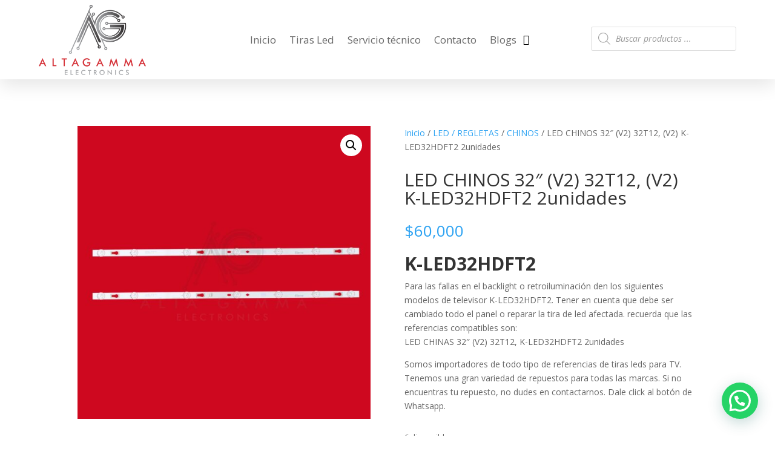

--- FILE ---
content_type: text/css
request_url: https://altagammaelectronics.com/wp-content/et-cache/5329/et-core-unified-cpt-tb-2747-tb-2675-tb-2579-deferred-5329.min.css?ver=1752339242
body_size: 518
content:
.et_pb_section_0_tb_footer{height:127px;min-height:221.1px;width:100%;max-width:100%}.et_pb_section_1_tb_footer.et_pb_section,.et_pb_section_0_tb_footer.et_pb_section{padding-top:32px;margin-top:-8px;background-color:#232323!important}.et_pb_row_0_tb_footer{height:100px;min-height:100px;max-height:100px}.et_pb_row_0_tb_footer.et_pb_row,.et_pb_row_1_tb_footer.et_pb_row{padding-top:18px!important;margin-top:-1px!important;margin-right:auto!important;margin-bottom:-80px!important;margin-left:auto!important;padding-top:18px}.et_pb_row_0_tb_footer,body #page-container .et-db #et-boc .et-l .et_pb_row_0_tb_footer.et_pb_row,body.et_pb_pagebuilder_layout.single #page-container #et-boc .et-l .et_pb_row_0_tb_footer.et_pb_row,body.et_pb_pagebuilder_layout.single.et_full_width_page #page-container .et_pb_row_0_tb_footer.et_pb_row{width:83%;max-width:1438px}.et_pb_image_0_tb_footer{padding-bottom:0px;width:92%;text-align:left;margin-left:0}.et_pb_text_3_tb_footer h2,.et_pb_text_0_tb_footer h2,.et_pb_text_7_tb_footer h2,.et_pb_text_2_tb_footer h2,.et_pb_text_5_tb_footer h2,.et_pb_text_8_tb_footer h2{font-weight:700;color:#FFFFFF!important}.et_pb_text_0_tb_footer{margin-top:20px!important}.et_pb_text_4_tb_footer.et_pb_text,.et_pb_text_6_tb_footer.et_pb_text,.et_pb_text_9_tb_footer.et_pb_text,.et_pb_text_1_tb_footer.et_pb_text{color:#FFFFFF!important}.et_pb_text_1_tb_footer,.et_pb_text_6_tb_footer{line-height:1.3em;font-size:15px;line-height:1.3em;padding-top:0px!important;padding-right:0px!important;padding-bottom:0px!important;margin-top:-24px!important;width:100%}.et_pb_text_2_tb_footer,.et_pb_text_7_tb_footer{padding-top:12px!important;margin-top:6px!important}ul.et_pb_social_media_follow_0_tb_footer,ul.et_pb_social_media_follow_1_tb_footer{margin-top:-24px!important}.et_pb_text_3_tb_footer,.et_pb_text_8_tb_footer{padding-top:12px!important;margin-top:6px!important;margin-bottom:11px!important}.et_pb_text_9_tb_footer,.et_pb_text_4_tb_footer{line-height:1em;font-size:15px;line-height:1em;padding-right:0px!important;padding-bottom:0px!important;margin-top:4px!important}.et_pb_section_1_tb_footer{height:480px;min-height:621.9px;width:100%;max-width:100%}.et_pb_row_1_tb_footer{height:100px;min-height:335px;max-height:100px}.et_pb_row_1_tb_footer,body #page-container .et-db #et-boc .et-l .et_pb_row_1_tb_footer.et_pb_row,body.et_pb_pagebuilder_layout.single #page-container #et-boc .et-l .et_pb_row_1_tb_footer.et_pb_row,body.et_pb_pagebuilder_layout.single.et_full_width_page #page-container .et_pb_row_1_tb_footer.et_pb_row{width:92%;max-width:1711px}.et_pb_image_1_tb_footer .et_pb_image_wrap img{height:100px;min-height:100px}.et_pb_image_1_tb_footer{padding-bottom:0px;width:52%;max-width:63%;text-align:center}.et_pb_text_5_tb_footer{min-height:45.4px;margin-top:20px!important;max-width:100%}.et_pb_social_media_follow_network_3_tb_footer a.icon,.et_pb_social_media_follow_network_0_tb_footer a.icon{background-color:#a82400!important}.et_pb_social_media_follow_network_4_tb_footer a.icon,.et_pb_social_media_follow_network_1_tb_footer a.icon{background-color:#3b5998!important}.et_pb_social_media_follow_network_5_tb_footer a.icon,.et_pb_social_media_follow_network_2_tb_footer a.icon{background-color:#ea2c59!important}@media only screen and (min-width:981px){.et_pb_section_1_tb_footer{display:none!important}}@media only screen and (max-width:980px){.et_pb_image_0_tb_footer .et_pb_image_wrap img,.et_pb_image_1_tb_footer .et_pb_image_wrap img{width:auto}}@media only screen and (min-width:768px) and (max-width:980px){.et_pb_section_0_tb_footer{display:none!important}}@media only screen and (max-width:767px){.et_pb_section_0_tb_footer{display:none!important}.et_pb_image_0_tb_footer .et_pb_image_wrap img,.et_pb_image_1_tb_footer .et_pb_image_wrap img{width:auto}}.et_pb_section_0.et_pb_section,.et_pb_section_1.et_pb_section{padding-top:0px;padding-bottom:0px;margin-top:0px;margin-bottom:0px;background-color:#FFFFFF!important}.et_pb_section_0,.et_pb_section_1{z-index:10;box-shadow:0px 27px 18px 0px rgba(0,0,0,0.19)}.et_pb_row_0,.et_pb_row_1{background-color:#FFFFFF}.et_pb_row_0.et_pb_row,.et_pb_row_1.et_pb_row{padding-top:51px!important;padding-bottom:37px!important;margin-top:0px!important;margin-bottom:0px!important;padding-top:51px;padding-bottom:37px}.et_pb_row_0,body #page-container .et-db #et-boc .et-l .et_pb_row_0.et_pb_row,body.et_pb_pagebuilder_layout.single #page-container #et-boc .et-l .et_pb_row_0.et_pb_row,body.et_pb_pagebuilder_layout.single.et_full_width_page #page-container .et_pb_row_0.et_pb_row,.et_pb_row_1,body #page-container .et-db #et-boc .et-l .et_pb_row_1.et_pb_row,body.et_pb_pagebuilder_layout.single #page-container #et-boc .et-l .et_pb_row_1.et_pb_row,body.et_pb_pagebuilder_layout.single.et_full_width_page #page-container .et_pb_row_1.et_pb_row{width:84%}.et_pb_image_0 .et_pb_image_wrap,.et_pb_image_1 .et_pb_image_wrap{border-width:7px}.et_pb_image_0,.et_pb_image_1{width:84%;text-align:left;margin-left:0}@media only screen and (min-width:981px){.et_pb_row_0,body #page-container .et-db #et-boc .et-l .et_pb_row_0.et_pb_row,body.et_pb_pagebuilder_layout.single #page-container #et-boc .et-l .et_pb_row_0.et_pb_row,body.et_pb_pagebuilder_layout.single.et_full_width_page #page-container .et_pb_row_0.et_pb_row,.et_pb_row_1,body #page-container .et-db #et-boc .et-l .et_pb_row_1.et_pb_row,body.et_pb_pagebuilder_layout.single #page-container #et-boc .et-l .et_pb_row_1.et_pb_row,body.et_pb_pagebuilder_layout.single.et_full_width_page #page-container .et_pb_row_1.et_pb_row{max-width:1994px}}@media only screen and (max-width:980px){.et_pb_row_0.et_pb_row,.et_pb_row_1.et_pb_row{padding-top:48px!important;padding-bottom:37px!important;padding-left:17px!important;padding-top:48px!important;padding-bottom:37px!important;padding-left:17px!important}.et_pb_image_0,.et_pb_image_1{margin-top:0px!important}.et_pb_image_0 .et_pb_image_wrap img,.et_pb_image_1 .et_pb_image_wrap img{width:auto}}@media only screen and (max-width:767px){.et_pb_image_0 .et_pb_image_wrap img,.et_pb_image_1 .et_pb_image_wrap img{width:auto}}